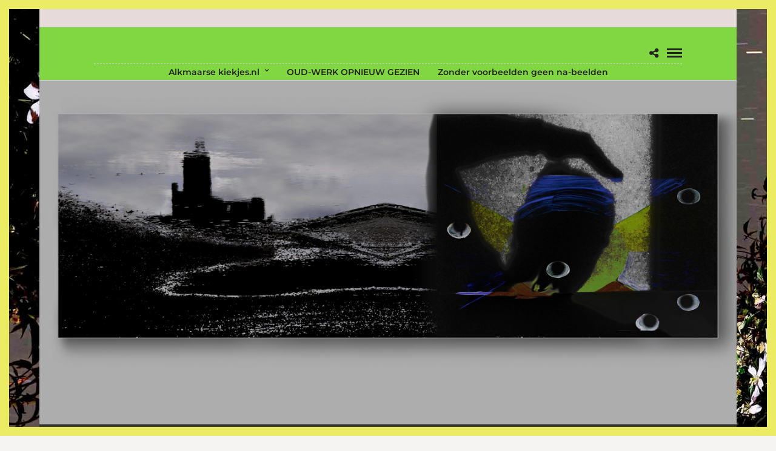

--- FILE ---
content_type: text/css
request_url: https://alkmaarsekiekjes.nl/wp-content/themes/photography/css/tg_boxed.css
body_size: 174
content:
body { background: #f0f0f0; background-size: cover; background-attachment: fixed; } 
#wrapper, .footer_bar { width: 1150px; margin: auto; float: none; }
#wrapper {  overflow-x: hidden; }
html[data-style=fullscreen] body #wrapper, html[data-style=flow] body #wrapper, html[data-style=fullscreen] body .header_style_wrapper { width: 100%; background: transparent; }
.top_bar, .above_top_bar { width: 1150px; }
body .header_style_wrapper { width: 1150px; left: 50%; margin-left: -575px; } 
html[data-style=fullscreen] body .header_style_wrapper
{
	width: 100%;
	margin-left: 0;
	left: 0;
}

html[data-style=fullscreen] body .top_bar
{
	width: 100%;
}

.parallax-block
{
	width: 1150px !important;;
	left: 50%;
	margin-left: -575px;
}

@media only screen and (min-width: 768px) and (max-width: 1150px) {
	#wrapper, .footer_bar, .top_bar, .above_top_bar, .header_style_wrapper { width: 100%; margin: 0; left: 0; }
	.parallax-block { width: auto; }
	body .header_style_wrapper { width: 100%; left: 0; margin-left: 0; }
}

@media only screen and (max-width: 767px) {
	#wrapper, .footer_bar, .top_bar, .above_top_bar, .header_style_wrapper { width: 100%; margin: 0; left: 0; }
	.parallax-block { width: auto; }
	body .header_style_wrapper { width: 100%; left: 0; margin-left: 0; }
}

#wrapper { background: #fff; }